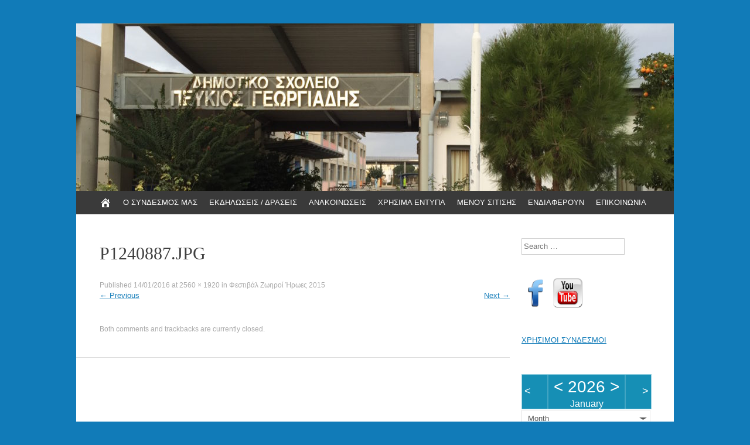

--- FILE ---
content_type: text/html; charset=UTF-8
request_url: https://pefkiospga.org.cy/2015/11/photos/festival-zoiroi-iroes-2015-2/attachment/p1240887-jpg/
body_size: 7089
content:
<!DOCTYPE html>
<html lang="el">
<head>
<link rel="shortcut icon" href="https://pefkiospga.org.cy/wp-content/themes/expound/favicon.ico" />
<meta charset="UTF-8" />
<meta name="viewport" content="width=device-width, initial-scale=1" />
<title>P1240887.JPG &#8211; Σύνδεσμος Γονέων Δημοτικού Σχολείου «Πεύκιος Γεωργιάδης» Στροβόλου</title>
<meta name="description" content="Site for the activities of the Pefkios Georgiades Elementary School Parents Union. News, photos, events and relevant material." />
<meta name="keywords" content="
school, pefkios, georgiades, elementary, parents, union, pga, pefkiospga, nicosia, cyprus, 
pefkios georgiades, parents union, elementary school, pga news, pga activities, pga photos,
sindesmos goneon, σύνδεσμος γονέων, πεύκιος γεωργιάδης, δημοτικό σχολείο, ολοήμερο,
συνδεσμος, συνδεσμοσ, σύνδεσμοσ, γονεων, συνδεσμος γονεων, πευκιος, γεωργιαδης, πευκιος γεωργιαδης, δημοτικο σχολειο" />
<link rel="profile" href="https://gmpg.org/xfn/11" />
<link rel="pingback" href="https://pefkiospga.org.cy/xmlrpc.php" />
<!--[if lt IE 9]>
<script src="https://pefkiospga.org.cy/wp-content/themes/expound/js/html5.js" type="text/javascript"></script>
<![endif]-->

<meta name='robots' content='index, follow, max-image-preview:large, max-snippet:-1, max-video-preview:-1' />

	<!-- This site is optimized with the Yoast SEO plugin v22.6 - https://yoast.com/wordpress/plugins/seo/ -->
	<link rel="canonical" href="https://pefkiospga.org.cy/2015/11/photos/festival-zoiroi-iroes-2015-2/attachment/p1240887-jpg/" />
	<meta property="og:locale" content="el_GR" />
	<meta property="og:type" content="article" />
	<meta property="og:title" content="P1240887.JPG &#8211; Σύνδεσμος Γονέων Δημοτικού Σχολείου «Πεύκιος Γεωργιάδης» Στροβόλου" />
	<meta property="og:url" content="https://pefkiospga.org.cy/2015/11/photos/festival-zoiroi-iroes-2015-2/attachment/p1240887-jpg/" />
	<meta property="og:site_name" content="Σύνδεσμος Γονέων Δημοτικού Σχολείου «Πεύκιος Γεωργιάδης» Στροβόλου" />
	<meta property="article:publisher" content="https://www.facebook.com/pefkiospga/" />
	<meta property="article:modified_time" content="2016-01-14T16:51:39+00:00" />
	<meta property="og:image" content="https://pefkiospga.org.cy/2015/11/photos/festival-zoiroi-iroes-2015-2/attachment/p1240887-jpg" />
	<meta property="og:image:width" content="2560" />
	<meta property="og:image:height" content="1920" />
	<meta property="og:image:type" content="image/jpeg" />
	<meta name="twitter:card" content="summary_large_image" />
	<script type="application/ld+json" class="yoast-schema-graph">{"@context":"https://schema.org","@graph":[{"@type":"WebPage","@id":"https://pefkiospga.org.cy/2015/11/photos/festival-zoiroi-iroes-2015-2/attachment/p1240887-jpg/","url":"https://pefkiospga.org.cy/2015/11/photos/festival-zoiroi-iroes-2015-2/attachment/p1240887-jpg/","name":"P1240887.JPG &#8211; Σύνδεσμος Γονέων Δημοτικού Σχολείου «Πεύκιος Γεωργιάδης» Στροβόλου","isPartOf":{"@id":"https://pefkiospga.org.cy/#website"},"primaryImageOfPage":{"@id":"https://pefkiospga.org.cy/2015/11/photos/festival-zoiroi-iroes-2015-2/attachment/p1240887-jpg/#primaryimage"},"image":{"@id":"https://pefkiospga.org.cy/2015/11/photos/festival-zoiroi-iroes-2015-2/attachment/p1240887-jpg/#primaryimage"},"thumbnailUrl":"https://docs.google.com/uc?id=0B7K_DmV8SVT4UDZlWW5ScXRhcjA","datePublished":"2016-01-14T16:49:50+00:00","dateModified":"2016-01-14T16:51:39+00:00","breadcrumb":{"@id":"https://pefkiospga.org.cy/2015/11/photos/festival-zoiroi-iroes-2015-2/attachment/p1240887-jpg/#breadcrumb"},"inLanguage":"el","potentialAction":[{"@type":"ReadAction","target":["https://pefkiospga.org.cy/2015/11/photos/festival-zoiroi-iroes-2015-2/attachment/p1240887-jpg/"]}]},{"@type":"ImageObject","inLanguage":"el","@id":"https://pefkiospga.org.cy/2015/11/photos/festival-zoiroi-iroes-2015-2/attachment/p1240887-jpg/#primaryimage","url":"https://docs.google.com/uc?id=0B7K_DmV8SVT4UDZlWW5ScXRhcjA","contentUrl":"https://docs.google.com/uc?id=0B7K_DmV8SVT4UDZlWW5ScXRhcjA"},{"@type":"BreadcrumbList","@id":"https://pefkiospga.org.cy/2015/11/photos/festival-zoiroi-iroes-2015-2/attachment/p1240887-jpg/#breadcrumb","itemListElement":[{"@type":"ListItem","position":1,"name":"Home","item":"https://pefkiospga.org.cy/"},{"@type":"ListItem","position":2,"name":"Φεστιβάλ Ζωηροί Ήρωες 2015","item":"https://pefkiospga.org.cy/2015/11/photos/festival-zoiroi-iroes-2015-2/"},{"@type":"ListItem","position":3,"name":"P1240887.JPG"}]},{"@type":"WebSite","@id":"https://pefkiospga.org.cy/#website","url":"https://pefkiospga.org.cy/","name":"Σύνδεσμος Γονέων Δημοτικού Σχολείου «Πεύκιος Γεωργιάδης» Στροβόλου","description":"","publisher":{"@id":"https://pefkiospga.org.cy/#organization"},"potentialAction":[{"@type":"SearchAction","target":{"@type":"EntryPoint","urlTemplate":"https://pefkiospga.org.cy/?s={search_term_string}"},"query-input":"required name=search_term_string"}],"inLanguage":"el"},{"@type":"Organization","@id":"https://pefkiospga.org.cy/#organization","name":"Σύνδεσμος Γονέων Δημοτικού Σχολείου «Πεύκιος Γεωργιάδης» Στροβόλου","url":"https://pefkiospga.org.cy/","logo":{"@type":"ImageObject","inLanguage":"el","@id":"https://pefkiospga.org.cy/#/schema/logo/image/","url":"https://pefkiospga.org.cy/wp-content/uploads/2018/02/pefkiospgs-logo-seo.jpg","contentUrl":"https://pefkiospga.org.cy/wp-content/uploads/2018/02/pefkiospgs-logo-seo.jpg","width":1200,"height":630,"caption":"Σύνδεσμος Γονέων Δημοτικού Σχολείου «Πεύκιος Γεωργιάδης» Στροβόλου"},"image":{"@id":"https://pefkiospga.org.cy/#/schema/logo/image/"},"sameAs":["https://www.facebook.com/pefkiospga/","https://www.youtube.com/channel/UCAV-d8Nf9cl69N6woCVid1Q"]}]}</script>
	<!-- / Yoast SEO plugin. -->


<link rel='dns-prefetch' href='//s.w.org' />
<link rel="alternate" type="application/rss+xml" title="Ροή RSS &raquo; Σύνδεσμος Γονέων Δημοτικού Σχολείου «Πεύκιος Γεωργιάδης» Στροβόλου" href="https://pefkiospga.org.cy/feed/" />
<link rel="alternate" type="application/rss+xml" title="Ροή Σχολίων &raquo; Σύνδεσμος Γονέων Δημοτικού Σχολείου «Πεύκιος Γεωργιάδης» Στροβόλου" href="https://pefkiospga.org.cy/comments/feed/" />
		<script type="text/javascript">
			window._wpemojiSettings = {"baseUrl":"https:\/\/s.w.org\/images\/core\/emoji\/13.0.1\/72x72\/","ext":".png","svgUrl":"https:\/\/s.w.org\/images\/core\/emoji\/13.0.1\/svg\/","svgExt":".svg","source":{"concatemoji":"https:\/\/pefkiospga.org.cy\/wp-includes\/js\/wp-emoji-release.min.js?ver=5.7.14"}};
			!function(e,a,t){var n,r,o,i=a.createElement("canvas"),p=i.getContext&&i.getContext("2d");function s(e,t){var a=String.fromCharCode;p.clearRect(0,0,i.width,i.height),p.fillText(a.apply(this,e),0,0);e=i.toDataURL();return p.clearRect(0,0,i.width,i.height),p.fillText(a.apply(this,t),0,0),e===i.toDataURL()}function c(e){var t=a.createElement("script");t.src=e,t.defer=t.type="text/javascript",a.getElementsByTagName("head")[0].appendChild(t)}for(o=Array("flag","emoji"),t.supports={everything:!0,everythingExceptFlag:!0},r=0;r<o.length;r++)t.supports[o[r]]=function(e){if(!p||!p.fillText)return!1;switch(p.textBaseline="top",p.font="600 32px Arial",e){case"flag":return s([127987,65039,8205,9895,65039],[127987,65039,8203,9895,65039])?!1:!s([55356,56826,55356,56819],[55356,56826,8203,55356,56819])&&!s([55356,57332,56128,56423,56128,56418,56128,56421,56128,56430,56128,56423,56128,56447],[55356,57332,8203,56128,56423,8203,56128,56418,8203,56128,56421,8203,56128,56430,8203,56128,56423,8203,56128,56447]);case"emoji":return!s([55357,56424,8205,55356,57212],[55357,56424,8203,55356,57212])}return!1}(o[r]),t.supports.everything=t.supports.everything&&t.supports[o[r]],"flag"!==o[r]&&(t.supports.everythingExceptFlag=t.supports.everythingExceptFlag&&t.supports[o[r]]);t.supports.everythingExceptFlag=t.supports.everythingExceptFlag&&!t.supports.flag,t.DOMReady=!1,t.readyCallback=function(){t.DOMReady=!0},t.supports.everything||(n=function(){t.readyCallback()},a.addEventListener?(a.addEventListener("DOMContentLoaded",n,!1),e.addEventListener("load",n,!1)):(e.attachEvent("onload",n),a.attachEvent("onreadystatechange",function(){"complete"===a.readyState&&t.readyCallback()})),(n=t.source||{}).concatemoji?c(n.concatemoji):n.wpemoji&&n.twemoji&&(c(n.twemoji),c(n.wpemoji)))}(window,document,window._wpemojiSettings);
		</script>
		<style type="text/css">
img.wp-smiley,
img.emoji {
	display: inline !important;
	border: none !important;
	box-shadow: none !important;
	height: 1em !important;
	width: 1em !important;
	margin: 0 .07em !important;
	vertical-align: -0.1em !important;
	background: none !important;
	padding: 0 !important;
}
</style>
	<link rel='stylesheet' id='wp-block-library-css'  href='https://pefkiospga.org.cy/wp-includes/css/dist/block-library/style.min.css?ver=5.7.14' type='text/css' media='all' />
<link rel='stylesheet' id='ecwd-popup-style-css'  href='https://pefkiospga.org.cy/wp-content/plugins/event-calendar-wd/css/ecwd_popup.css?ver=1.1.55_58aae557730f6' type='text/css' media='all' />
<link rel='stylesheet' id='ecwd_font-awesome-css'  href='https://pefkiospga.org.cy/wp-content/plugins/event-calendar-wd/css/font-awesome/font-awesome.css?ver=1.1.55_58aae557730f6' type='text/css' media='all' />
<link rel='stylesheet' id='ecwd-public-css'  href='https://pefkiospga.org.cy/wp-content/plugins/event-calendar-wd/css/style.css?ver=1.1.55_58aae557730f6' type='text/css' media='all' />
<link rel='stylesheet' id='expound-style-css'  href='https://pefkiospga.org.cy/wp-content/themes/expound/style.css?ver=20140129' type='text/css' media='all' />
<link rel='stylesheet' id='dashicons-css'  href='https://pefkiospga.org.cy/wp-includes/css/dashicons.min.css?ver=5.7.14' type='text/css' media='all' />
<link rel='stylesheet' id='easy_table_style-css'  href='https://pefkiospga.org.cy/wp-content/plugins/easy-table/themes/cuscosky/style.css?ver=1.8' type='text/css' media='all' />
<link rel='stylesheet' id='gdwpm_styles-css'  href='https://pefkiospga.org.cy/wp-content/plugins/google-drive-wp-media/css/lightbox.css?ver=5.7.14' type='text/css' media='all' />
<link rel='stylesheet' id='gdwpm_img_styles-css'  href='https://pefkiospga.org.cy/wp-content/plugins/google-drive-wp-media/css/images.css?ver=5.7.14' type='text/css' media='all' />
<link rel='stylesheet' id='gdwpm_justified_styles-css'  href='https://pefkiospga.org.cy/wp-content/plugins/google-drive-wp-media/css/justifiedGallery.css?ver=5.7.14' type='text/css' media='all' />
<script type='text/javascript' src='https://pefkiospga.org.cy/wp-includes/js/jquery/jquery.min.js?ver=3.5.1' id='jquery-core-js'></script>
<script type='text/javascript' src='https://pefkiospga.org.cy/wp-includes/js/jquery/jquery-migrate.min.js?ver=3.3.2' id='jquery-migrate-js'></script>
<script type='text/javascript' src='https://pefkiospga.org.cy/wp-content/themes/expound/js/keyboard-image-navigation.js?ver=20120202' id='expound-keyboard-image-navigation-js'></script>
<link rel="https://api.w.org/" href="https://pefkiospga.org.cy/wp-json/" /><link rel="alternate" type="application/json" href="https://pefkiospga.org.cy/wp-json/wp/v2/media/635" /><link rel="EditURI" type="application/rsd+xml" title="RSD" href="https://pefkiospga.org.cy/xmlrpc.php?rsd" />
<link rel="wlwmanifest" type="application/wlwmanifest+xml" href="https://pefkiospga.org.cy/wp-includes/wlwmanifest.xml" /> 
<meta name="generator" content="WordPress 5.7.14" />
<link rel='shortlink' href='https://pefkiospga.org.cy/?p=635' />
<link rel="alternate" type="application/json+oembed" href="https://pefkiospga.org.cy/wp-json/oembed/1.0/embed?url=https%3A%2F%2Fpefkiospga.org.cy%2F2015%2F11%2Fphotos%2Ffestival-zoiroi-iroes-2015-2%2Fattachment%2Fp1240887-jpg%2F%23main" />
<link rel="alternate" type="text/xml+oembed" href="https://pefkiospga.org.cy/wp-json/oembed/1.0/embed?url=https%3A%2F%2Fpefkiospga.org.cy%2F2015%2F11%2Fphotos%2Ffestival-zoiroi-iroes-2015-2%2Fattachment%2Fp1240887-jpg%2F%23main&#038;format=xml" />
<!-- Analytics by WP Statistics v14.10.3 - https://wp-statistics.com -->
	<style type="text/css">
	        .site-title a,
        .site-title a:hover,
        .site-description {
			color: #3a3a3a;
        }
	
			.site-header .site-branding {
			background-color: transparent;
			background-image: url('https://pefkiospga.org.cy/wp-content/uploads/2018/02/cropped-pefkios-banner-1.jpeg');
			background-position: 50% 0;
			background-repeat: no-repeat;
			height: 286px;
		}
		</style>
	<style type="text/css" id="custom-background-css">
body.custom-background { background-color: #117bb8; }
</style>
	<link rel="icon" href="https://pefkiospga.org.cy/wp-content/uploads/2016/01/cropped-pefkiospga-logo-150x150-50x50.png" sizes="32x32" />
<link rel="icon" href="https://pefkiospga.org.cy/wp-content/uploads/2016/01/cropped-pefkiospga-logo-150x150-300x300.png" sizes="192x192" />
<link rel="apple-touch-icon" href="https://pefkiospga.org.cy/wp-content/uploads/2016/01/cropped-pefkiospga-logo-150x150-300x300.png" />
<meta name="msapplication-TileImage" content="https://pefkiospga.org.cy/wp-content/uploads/2016/01/cropped-pefkiospga-logo-150x150-300x300.png" />
</head>

<body class="attachment attachment-template-default single single-attachment postid-635 attachmentid-635 attachment-jpeg custom-background ecwd-theme-expound">

<div id="fb-root"></div>
<script>(function(d, s, id) {
  var js, fjs = d.getElementsByTagName(s)[0];
  if (d.getElementById(id)) return;
  js = d.createElement(s); js.id = id;
  js.src = "//connect.facebook.net/en_US/sdk.js#xfbml=1&version=v2.6";
  fjs.parentNode.insertBefore(js, fjs);
}(document, 'script', 'facebook-jssdk'));</script>

<script>!function(d,s,id){var js,fjs=d.getElementsByTagName(s)[0],p=/^http:/.test(d.location)?'http':'https';if(!d.getElementById(id)){js=d.createElement(s);js.id=id;js.src=p+'://platform.twitter.com/widgets.js';fjs.parentNode.insertBefore(js,fjs);}}(document, 'script', 'twitter-wjs');</script>

<div id="page" class="hfeed site">
		<header id="masthead" class="site-header" role="banner">
		<div class="site-branding"><a href="https://pefkiospga.org.cy/" id="headerlink"></a>
			<div class="site-title-group">
				<h1 class="site-title"><a href="https://pefkiospga.org.cy/" title="Σύνδεσμος Γονέων Δημοτικού Σχολείου «Πεύκιος Γεωργιάδης» Στροβόλου" rel="home"></a></h1>
				<h2 class="site-description"></h2>
			</div>
		</div>

		<nav id="site-navigation" class="navigation-main" role="navigation">
			<h1 class="menu-toggle">Menu</h1>
			<a class="skip-link screen-reader-text" href="#content">Skip to content</a>

			<div class="menu-%ce%ba%ce%b5%ce%bd%cf%84%cf%81%ce%b9%ce%ba%cf%8c-%ce%bc%ce%b5%ce%bd%ce%bf%cf%8d-container"><ul id="menu-%ce%ba%ce%b5%ce%bd%cf%84%cf%81%ce%b9%ce%ba%cf%8c-%ce%bc%ce%b5%ce%bd%ce%bf%cf%8d" class="menu"><li id="menu-item-485" class="menu-item menu-item-type-post_type menu-item-object-page menu-item-home menu-item-485"><a href="https://pefkiospga.org.cy/"><span class="dashicons dashicons-admin-home"></span></a></li>
<li id="menu-item-269" class="menu-item menu-item-type-post_type menu-item-object-page menu-item-269"><a href="https://pefkiospga.org.cy/pga/">Ο ΣΥΝΔΕΣΜΟΣ ΜΑΣ</a></li>
<li id="menu-item-275" class="menu-item menu-item-type-taxonomy menu-item-object-category menu-item-275"><a href="https://pefkiospga.org.cy/category/events/">ΕΚΔΗΛΩΣΕΙΣ / ΔΡΑΣΕΙΣ</a></li>
<li id="menu-item-276" class="menu-item menu-item-type-taxonomy menu-item-object-category menu-item-276"><a href="https://pefkiospga.org.cy/category/news/">ΑΝΑΚΟΙΝΩΣΕΙΣ</a></li>
<li id="menu-item-264" class="menu-item menu-item-type-taxonomy menu-item-object-category menu-item-264"><a href="https://pefkiospga.org.cy/category/useful/">ΧΡΗΣΙΜΑ ΕΝΤΥΠΑ</a></li>
<li id="menu-item-3266" class="menu-item menu-item-type-taxonomy menu-item-object-category menu-item-3266"><a href="https://pefkiospga.org.cy/category/catering/">ΜΕΝΟΥ ΣΙΤΙΣΗΣ</a></li>
<li id="menu-item-381" class="menu-item menu-item-type-taxonomy menu-item-object-category menu-item-381"><a href="https://pefkiospga.org.cy/category/interesting/">ΕΝΔΙΑΦΕΡΟΥΝ</a></li>
<li id="menu-item-283" class="menu-item menu-item-type-post_type menu-item-object-page menu-item-283"><a href="https://pefkiospga.org.cy/contact/">ΕΠΙΚΟΙΝΩΝΙΑ</a></li>
</ul></div>								</nav><!-- #site-navigation -->
	</header><!-- #masthead -->
	
	<div id="main" class="site-main">

	<div id="primary" class="content-area image-attachment">
		<div id="content" class="site-content" role="main">

		
			<article id="post-635" class="post-635 attachment type-attachment status-inherit hentry">
				<header class="entry-header">
					<h1 class="entry-title">P1240887.JPG</h1>

					<div class="entry-meta">
						Published <span class="entry-date"><time class="entry-date" datetime="2016-01-14T18:49:50+02:00">14/01/2016</time></span> at <a href="https://docs.google.com/uc?id=0B7K_DmV8SVT4UDZlWW5ScXRhcjA" title="Link to full-size image">2560 &times; 1920</a> in <a href="https://pefkiospga.org.cy/2015/11/photos/festival-zoiroi-iroes-2015-2/" title="Return to Φεστιβάλ Ζωηροί Ήρωες 2015" rel="gallery">Φεστιβάλ Ζωηροί Ήρωες 2015</a>					</div><!-- .entry-meta -->

					<nav role="navigation" id="image-navigation" class="navigation-image">
						<div class="nav-previous"><a href='https://pefkiospga.org.cy/2015/11/photos/festival-zoiroi-iroes-2015-2/attachment/p1250024-jpg/#main'><span class="meta-nav">&larr;</span> Previous</a></div>
						<div class="nav-next"><a href='https://pefkiospga.org.cy/2015/11/photos/festival-zoiroi-iroes-2015-2/attachment/p1240876-jpg/#main'>Next <span class="meta-nav">&rarr;</span></a></div>
					</nav><!-- #image-navigation -->
				</header><!-- .entry-header -->

				<div class="entry-content">

					<div class="entry-attachment">
						<div class="attachment">
							
							<a href="https://pefkiospga.org.cy/2015/11/photos/festival-zoiroi-iroes-2015-2/attachment/p1240876-jpg/#main" title="P1240887.JPG" rel="attachment"><img width="1200" height="900" src="https://docs.google.com/uc?id=0B7K_DmV8SVT4UDZlWW5ScXRhcjA" class="attachment-1200x1200 size-1200x1200" alt="" loading="lazy" /></a>
						</div><!-- .attachment -->

											</div><!-- .entry-attachment -->

										
				</div><!-- .entry-content -->

				<footer class="entry-meta">
											Both comments and trackbacks are currently closed.									</footer><!-- .entry-meta -->
			</article><!-- #post-635 -->

			
		
		</div><!-- #content -->
	</div><!-- #primary -->

	<div id="secondary" class="widget-area" role="complementary">
				<aside id="search-2" class="widget widget_search">	<form method="get" id="searchform" class="searchform" action="https://pefkiospga.org.cy/" role="search">
		<label for="s" class="screen-reader-text">Search</label>
		<input type="search" class="field" name="s" value="" id="s" placeholder="Search &hellip;" />
		<input type="submit" class="submit" id="searchsubmit" value="Search" />
	</form>
</aside><aside id="custom_html-5" class="widget_text widget widget_custom_html"><div class="textwidget custom-html-widget"><a href='https://www.facebook.com/Pefkios-Georgiades-Elementary-School-Parent-Union-507902042718367' target='_blank' rel="noopener"><img class="alignnone" src="https://pefkiospga.org.cy/wp-content/uploads/2016/01/facebook.png" alt="" width="50" height="50" /></a>
<a href='https://www.youtube.com/channel/UCAV-d8Nf9cl69N6woCVid1Q' target='_blank' rel="noopener"><img class="alignnone" src="https://pefkiospga.org.cy/wp-content/uploads/2021/10/youtube-logo-png-3568-1.png" alt="" width="50" height="50" /></a></div></aside><aside id="nav_menu-3" class="widget widget_nav_menu"><div class="menu-side-menu-container"><ul id="menu-side-menu" class="menu"><li id="menu-item-281" class="menu-item menu-item-type-post_type menu-item-object-page menu-item-281"><a href="https://pefkiospga.org.cy/links/">ΧΡΗΣΙΜΟΙ ΣΥΝΔΕΣΜΟΙ</a></li>
</ul></div></aside><aside id="ecwd_widget-3" class="widget widget_ecwd_widget"><div class="ecwd_475 ecwd_theme_calendar calendar_widget_content calendar_main"><div class="ecwd-widget-mini ecwd_calendar"><div data-id="475" data-type="widget" class="ecwd-widget-475"><div class="calendar-head ecwd_calendar_prev_next"><div class="previous"><a href="?date=2025-12&t=mini" rel="noindex, nofollow"><span><</span></a></div><div class="current-month"><a href="?date=2025-1-27&t=mini" rel="noindex, nofollow"><</a>&nbsp;2026&nbsp;<a href="?date=2027-1-27&t=mini" rel="noindex, nofollow">></a><div>January</div></div><div class="next"><a href="?date=2026-2-15&t=mini" rel="noindex, nofollow"><span>></span></a></div><input type="hidden" class="ecwd_current_link" value="?date=2026-1-27&t=mini" /></div> <div class="ecwd_calendar_view_dropdown cal_tabs_blue" ><a class="ecwd-dropdown-toggle" data-toggle="ecwd-dropdown">Month</a><div class="ecwd-dropdown-menu"><div class="type"><a href="?date=2026-1-27&t=mini" rel="noindex, nofollow">Month</a></div><div class="type"><a href="?date=2026-1-27&t=list" rel="noindex, nofollow">List</a></div><div class="type"><a href="?date=2026-1-26&t=week" rel="noindex, nofollow">Week</a></div><div class="type"><a href="?date=2026-1-27&t=day" rel="noindex, nofollow">Day</a></div></div></div><table class="ecwd_calendar_container mini cal_blue" cellpadding="0" cellspacing="0" border="0">                <tr></tr><tr><th class="normal-day-heading week-start" data-date="">Mo</th><th class="normal-day-heading" data-date="">Tu</th><th class="normal-day-heading" data-date="">We</th><th class="normal-day-heading" data-date="">Th</th><th class="normal-day-heading" data-date="">Fr</th><th class="normal-day-heading" data-date="">Sa</th><th class="normal-day-heading" data-date="">Su</th></tr><tr><td class="day-without-date week-start no-events" data-date="">&nbsp;</td><td class="day-without-date no-events" data-date="">&nbsp;</td><td class="day-without-date no-events" data-date="">&nbsp;</td><td class="day-with-date no-events" data-date="2026-1-1">1</td><td class="day-with-date no-events" data-date="2026-1-2">2</td><td class="day-with-date weekend no-events" data-date="2026-1-3">3</td><td class="day-with-date weekend no-events" data-date="2026-1-4">4</td></tr><tr><td class="day-with-date week-start no-events" data-date="2026-1-5">5</td><td class="day-with-date no-events" data-date="2026-1-6">6</td><td class="day-with-date no-events" data-date="2026-1-7">7</td><td class="day-with-date no-events" data-date="2026-1-8">8</td><td class="day-with-date no-events" data-date="2026-1-9">9</td><td class="day-with-date weekend no-events" data-date="2026-1-10">10</td><td class="day-with-date weekend no-events" data-date="2026-1-11">11</td></tr><tr><td class="day-with-date week-start no-events" data-date="2026-1-12">12</td><td class="day-with-date no-events" data-date="2026-1-13">13</td><td class="day-with-date no-events" data-date="2026-1-14">14</td><td class="day-with-date no-events" data-date="2026-1-15">15</td><td class="day-with-date no-events" data-date="2026-1-16">16</td><td class="day-with-date weekend no-events" data-date="2026-1-17">17</td><td class="day-with-date weekend no-events" data-date="2026-1-18">18</td></tr><tr><td class="day-with-date week-start no-events" data-date="2026-1-19">19</td><td class="day-with-date no-events" data-date="2026-1-20">20</td><td class="day-with-date no-events" data-date="2026-1-21">21</td><td class="day-with-date no-events" data-date="2026-1-22">22</td><td class="day-with-date no-events" data-date="2026-1-23">23</td><td class="day-with-date weekend no-events" data-date="2026-1-24">24</td><td class="day-with-date weekend no-events" data-date="2026-1-25">25</td></tr><tr><td class="day-with-date week-start no-events" data-date="2026-1-26">26</td><td class="day-with-date current-day no-events" data-date="2026-1-27">27</td><td class="day-with-date no-events" data-date="2026-1-28">28</td><td class="day-with-date no-events" data-date="2026-1-29">29</td><td class="day-with-date no-events" data-date="2026-1-30">30</td><td class="day-with-date weekend no-events" data-date="2026-1-31">31</td><td class="day-without-date no-events" data-date="">&nbsp;</td></tr></table></div><div class="ecwd-events-day-details"></div><input type="hidden" class="event_search" value="yes"/><input type="hidden" class="ecwd_page_items" value="5"/><div class="ecwd_loader"></div><div class="single_event_popup"></div></div></div><script id="ecwd_script_handler" type="text/javascript">if(typeof ecwd_js_init_call=="object"){ecwd_js_init_call = new ecwd_js_init();}</script></aside>			</div><!-- #secondary -->
	</div><!-- #main -->

	<footer id="colophon" class="site-footer" role="contentinfo">
		<div class="site-info">
			<p>© 2016 – Σύνδεσμος Γονέων Δημοτικού Σχολείου "Πεύκιος Γεωργιάδης" Στροβόλου</p>		</div><!-- .site-info -->
	</footer><!-- #colophon -->
</div><!-- #page -->

<link rel='stylesheet' id='ecwd-calendar-main-calendar-css'  href='https://pefkiospga.org.cy/wp-content/plugins/event-calendar-wd/includes/../css/calendar.css?ver=1' type='text/css' media='all' />
<script type='text/javascript' src='https://pefkiospga.org.cy/wp-content/plugins/event-calendar-wd/js/ecwd_popup.js?ver=1.1.55_58aae557730f6' id='ecwd-popup-js'></script>
<script type='text/javascript' src='https://pefkiospga.org.cy/wp-includes/js/jquery/ui/core.min.js?ver=1.12.1' id='jquery-ui-core-js'></script>
<script type='text/javascript' src='https://pefkiospga.org.cy/wp-includes/js/jquery/ui/mouse.min.js?ver=1.12.1' id='jquery-ui-mouse-js'></script>
<script type='text/javascript' src='https://pefkiospga.org.cy/wp-includes/js/jquery/ui/draggable.min.js?ver=1.12.1' id='jquery-ui-draggable-js'></script>
<script type='text/javascript' src='https://pefkiospga.org.cy/wp-includes/js/imagesloaded.min.js?ver=4.1.4' id='imagesloaded-js'></script>
<script type='text/javascript' src='https://pefkiospga.org.cy/wp-includes/js/masonry.min.js?ver=4.2.2' id='masonry-js'></script>
<script type='text/javascript' id='ecwd-public-js-extra'>
/* <![CDATA[ */
var ecwd = {"ajaxurl":"https:\/\/pefkiospga.org.cy\/wp-admin\/admin-ajax.php","ajaxnonce":"6c5550c9d8","loadingText":"Loading...","event_popup_title_text":"Event Details","plugin_url":"https:\/\/pefkiospga.org.cy\/wp-content\/plugins\/event-calendar-wd","gmap_key":"","gmap_style":""};
var ecwd = {"ajaxurl":"https:\/\/pefkiospga.org.cy\/wp-admin\/admin-ajax.php","ajaxnonce":"6c5550c9d8","loadingText":"Loading...","plugin_url":"https:\/\/pefkiospga.org.cy\/wp-content\/plugins\/event-calendar-wd","gmap_key":"","gmap_style":""};
/* ]]> */
</script>
<script type='text/javascript' src='https://pefkiospga.org.cy/wp-content/plugins/event-calendar-wd/js/scripts.js?ver=1.1.55_58aae557730f6' id='ecwd-public-js'></script>
<script type='text/javascript' src='https://pefkiospga.org.cy/wp-content/themes/expound/js/navigation.js?ver=20120206' id='expound-navigation-js'></script>
<script type='text/javascript' src='https://pefkiospga.org.cy/wp-content/themes/expound/js/skip-link-focus-fix.js?ver=20130115' id='expound-skip-link-focus-fix-js'></script>
<script type='text/javascript' src='https://pefkiospga.org.cy/wp-content/plugins/google-drive-wp-media/js/lightbox.js?ver=2.4.4' id='gdwpm_lightbox-script-js'></script>
<script type='text/javascript' src='https://pefkiospga.org.cy/wp-content/plugins/google-drive-wp-media/js/justifiedGallery.js?ver=2.4.4' id='gdwpm_justified-script-js'></script>
<script type='text/javascript' src='https://pefkiospga.org.cy/wp-content/plugins/google-drive-wp-media/js/script.js?ver=2.4.4' id='gdwpm_script-script-js'></script>
<script type='text/javascript' src='https://pefkiospga.org.cy/wp-includes/js/wp-embed.min.js?ver=5.7.14' id='wp-embed-js'></script>

<script defer src="https://static.cloudflareinsights.com/beacon.min.js/vcd15cbe7772f49c399c6a5babf22c1241717689176015" integrity="sha512-ZpsOmlRQV6y907TI0dKBHq9Md29nnaEIPlkf84rnaERnq6zvWvPUqr2ft8M1aS28oN72PdrCzSjY4U6VaAw1EQ==" data-cf-beacon='{"version":"2024.11.0","token":"be4e7f5eba70428bb38d0330bb1e126e","r":1,"server_timing":{"name":{"cfCacheStatus":true,"cfEdge":true,"cfExtPri":true,"cfL4":true,"cfOrigin":true,"cfSpeedBrain":true},"location_startswith":null}}' crossorigin="anonymous"></script>
</body>
</html>

<!-- Page cached by LiteSpeed Cache 6.5.2 on 2026-01-27 04:06:07 -->